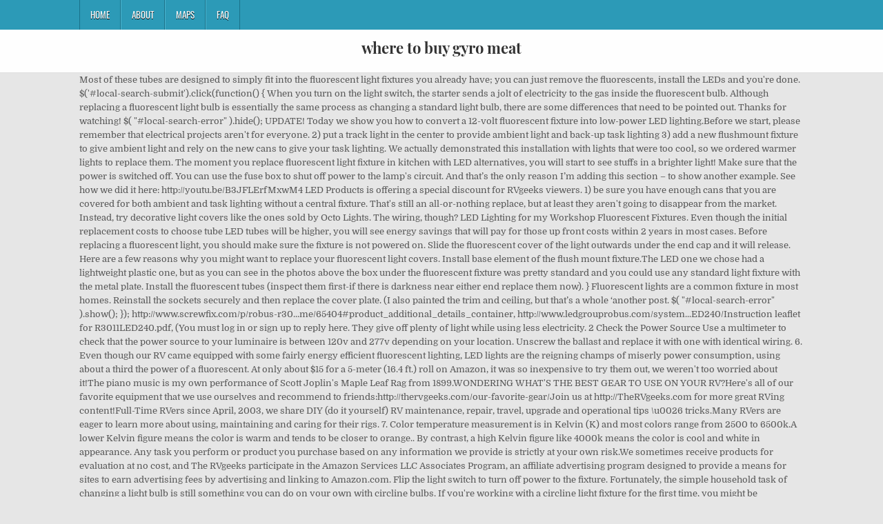

--- FILE ---
content_type: text/html
request_url: http://coworkingtokyo.com/cg6g3/0153ca-where-to-buy-gyro-meat
body_size: 28913
content:
<!DOCTYPE html>
<html lang="en">
<head>
<meta charset="utf-8"/>
<meta content="width=device-width, initial-scale=1, maximum-scale=1" name="viewport"/>
<title>where to buy gyro meat</title>
<link href="//fonts.googleapis.com/css?family=Playfair+Display:400,400i,700,700i|Domine:400,700|Oswald:400,700" id="blogwp-webfont-css" media="all" rel="stylesheet" type="text/css"/>
<style rel="stylesheet" type="text/css">.has-drop-cap:not(:focus):first-letter{float:left;font-size:8.4em;line-height:.68;font-weight:100;margin:.05em .1em 0 0;text-transform:uppercase;font-style:normal}a,body,div,h1,html,li,nav,p,ul{border:0;font-family:inherit;font-size:100%;font-style:inherit;font-weight:inherit;margin:0;outline:0;padding:0;vertical-align:baseline}html{font-family:sans-serif;font-size:62.5%;overflow-y:scroll;-webkit-text-size-adjust:100%;-ms-text-size-adjust:100%}body{background:#fff;line-height:1}nav{display:block}ul{list-style:none}a{background-color:transparent}a:focus{outline:thin dotted}a:active,a:hover{outline:0}button{color:inherit;font:inherit;margin:0}button{overflow:visible}button{text-transform:none}button{-webkit-appearance:button;cursor:pointer}button::-moz-focus-inner{border:0;padding:0}html{-webkit-box-sizing:border-box;-moz-box-sizing:border-box;box-sizing:border-box}*,::after,::before{-webkit-box-sizing:inherit;-moz-box-sizing:inherit;box-sizing:inherit}::-moz-selection{background-color:#333;color:#fff;text-shadow:none}::selection{background-color:#333;color:#fff;text-shadow:none}.clearfix:after,.clearfix:before{content:" ";display:table}.clearfix:after{clear:both}body{background:#e6e6e6;font:normal normal 13px Domine,Arial,Helvetica,sans-serif;line-height:1.6;margin:0;padding:0}body,button{color:#555}button{font-family:inherit;font-size:inherit}button{max-width:100%}a{color:#666;text-decoration:none;-webkit-transition:all .2s linear;-o-transition:all .2s linear;-moz-transition:all .2s linear;transition:all .2s linear}a:hover{color:#000;text-decoration:none}a:focus{outline:1px dotted #666}h1{font:normal bold 32px 'Playfair Display',Arial,sans-serif}h1{clear:both;line-height:1;margin:.6em 0}h1{color:#111}h1 a{font-weight:inherit}p{margin-bottom:.7em}ul{margin:0 0 1.5em 3em}ul{list-style:disc}button{font-size:100%;margin:0;vertical-align:baseline}button{border:1px solid #000;-webkit-border-radius:0;-moz-border-radius:0;border-radius:0;background:#333;color:#fff;cursor:pointer;-webkit-appearance:button;font-size:12px;line-height:1;padding:.6em 1em .8em;-webkit-transition:all .4s ease-in-out;-o-transition:all .4s ease-in-out;-moz-transition:all .4s ease-in-out;transition:all .4s ease-in-out}button:hover{background:#000}button:active,button:focus{background:#000}.blogwp-outer-wrapper:after,.blogwp-outer-wrapper:before{content:" ";display:table}.blogwp-outer-wrapper:after{clear:both}.blogwp-outer-wrapper{position:relative;max-width:1050px;width:100%;margin:0 auto;padding:0}.blogwp-container:after,.blogwp-container:before{content:" ";display:table}.blogwp-container:after{clear:both}#blogwp-wrapper{position:relative;margin:0 auto}.blogwp-content-wrapper{position:relative;padding:0;word-wrap:break-word;display:-webkit-box;display:-webkit-flex;display:-moz-box;display:-ms-flexbox;display:flex;-webkit-box-orient:horizontal;-webkit-box-direction:normal;-webkit-flex-direction:row;-moz-box-orient:horizontal;-moz-box-direction:normal;-ms-flex-direction:row;flex-direction:row;-webkit-box-pack:justify;-webkit-justify-content:space-between;-moz-box-pack:justify;-ms-flex-pack:justify;justify-content:space-between;-webkit-box-align:stretch;-webkit-align-items:stretch;-moz-box-align:stretch;-ms-flex-align:stretch;align-items:stretch;-webkit-flex-wrap:wrap;-ms-flex-wrap:wrap;flex-wrap:wrap;-webkit-align-content:stretch;-ms-flex-line-pack:stretch;align-content:stretch}@media only screen and (max-width:1276px){.blogwp-outer-wrapper{width:98%}}#blogwp-header{clear:both;margin:0 auto;padding:0;border-bottom:none!important;position:relative;z-index:1}.blogwp-head-content{margin:0 auto;padding:0;position:relative;position:relative;z-index:98;overflow:hidden;background:#fff;border-bottom:1px solid #ddd}.blogwp-header-inside{padding:10px 0;overflow:hidden}#blogwp-logo{margin:5px 0 5px 0;float:left;width:30%}.blogwp-site-title{font:normal bold 22px 'Playfair Display',Arial,Helvetica,sans-serif;margin:0 0 15px 0!important;line-height:1!important;color:#333}.blogwp-site-title a{color:#333;text-decoration:none}.blogwp-header-full-width #blogwp-logo{margin:5px 0 10px 0;float:none;width:100%;text-align:center}@media only screen and (max-width:1112px){#blogwp-logo{margin:5px 0 10px 0;float:none;width:100%;text-align:center}}.blogwp-primary-menu-container-inside{position:relative}.blogwp-nav-primary:before{content:" ";display:table}.blogwp-nav-primary:after{clear:both;content:" ";display:table}.blogwp-nav-primary{float:none;background:#2c9ab7}.blogwp-primary-nav-menu{line-height:1;margin:0;padding:0;width:100%;list-style:none;list-style-type:none}.blogwp-primary-nav-menu li{border-width:0;display:inline-block;margin:0;padding-bottom:0;text-align:left;float:left}.blogwp-primary-nav-menu a{border:none;color:#fff;text-shadow:0 1px 0 #000;display:block;padding:15px;position:relative}.blogwp-primary-nav-menu a:focus,.blogwp-primary-nav-menu a:hover{text-decoration:none;outline:0}.blogwp-primary-nav-menu li:hover{position:static}.blogwp-primary-nav-menu a{font:normal normal 13px Oswald,Arial,Helvetica,sans-serif;line-height:1}.blogwp-primary-nav-menu>li>a{text-transform:uppercase}.blogwp-primary-nav-menu a:focus,.blogwp-primary-nav-menu a:hover{background:#25859e;color:#fff}.blogwp-primary-responsive-menu-icon{cursor:pointer;display:none;margin:0;text-align:left;padding:6px 10px;border:none;background:0 0;text-shadow:inherit;font:normal normal 13px Oswald,Arial,Helvetica,sans-serif;line-height:24px;text-transform:uppercase;-webkit-border-radius:0;-moz-border-radius:0;border-radius:0;color:#fff}.blogwp-primary-responsive-menu-icon:focus,.blogwp-primary-responsive-menu-icon:hover{background:#25859e}.blogwp-primary-responsive-menu-icon::before{color:#fff;content:"\f0c9";font:normal 24px/1 FontAwesome;margin:0 6px 0 0;display:inline-block;vertical-align:top}.blogwp-primary-nav-menu>li>a{border-left:1px solid #4cb3ce}.blogwp-primary-nav-menu>li>a{border-right:1px solid #1a728a}.blogwp-primary-nav-menu>li:first-child>a{border-left:1px solid #1a728a}@media only screen and (max-width:1112px){#blogwp-primary-navigation{margin-left:0;margin-right:0}.blogwp-primary-nav-menu li{float:none}.blogwp-primary-nav-menu{text-align:center}.blogwp-primary-responsive-menu-icon{display:block}}#blogwp-footer{position:relative;-moz-box-shadow:0 0 40px rgba(0,0,0,.1) inset;-webkit-box-shadow:0 0 40px rgba(0,0,0,.1) inset;box-shadow:0 0 40px rgba(0,0,0,.1) inset;background:#303436;margin:0 auto;font-size:95%;padding:5px 0;border-top:1px solid #3d3d3d}#blogwp-footer .blogwp-foot-wrap{margin:0 auto}#blogwp-footer .blogwp-foot-wrap p.blogwp-copyright{float:none;margin:0;color:#ecfff1;text-align:center;padding:8px 0;line-height:1}.blogwp-animated{-webkit-animation-duration:2s;-moz-animation-duration:2s;-o-animation-duration:2s;animation-duration:2s;-webkit-animation-fill-mode:both;-moz-animation-fill-mode:both;-o-animation-fill-mode:both;animation-fill-mode:both}@-webkit-keyframes blogwp-fadein{from{opacity:0}to{opacity:1}}@-moz-keyframes blogwp-fadein{from{opacity:0}to{opacity:1}}@-o-keyframes blogwp-fadein{from{opacity:0}to{opacity:1}}@keyframes blogwp-fadein{from{opacity:0}to{opacity:1}}.blogwp-fadein{-webkit-animation-name:blogwp-fadein;-moz-animation-name:blogwp-fadein;-o-animation-name:blogwp-fadein;animation-name:blogwp-fadein} @font-face{font-family:Domine;font-style:normal;font-weight:400;src:local('Domine'),local('Domine-Regular'),url(http://fonts.gstatic.com/s/domine/v7/L0x8DFMnlVwD4h3hu_qi.ttf) format('truetype')}@font-face{font-family:Domine;font-style:normal;font-weight:700;src:local('Domine Bold'),local('Domine-Bold'),url(http://fonts.gstatic.com/s/domine/v7/L0x_DFMnlVwD4h3pAN-ySghM.ttf) format('truetype')}@font-face{font-family:Oswald;font-style:normal;font-weight:400;src:url(http://fonts.gstatic.com/s/oswald/v31/TK3_WkUHHAIjg75cFRf3bXL8LICs1_FvsUZiYA.ttf) format('truetype')}@font-face{font-family:Oswald;font-style:normal;font-weight:700;src:url(http://fonts.gstatic.com/s/oswald/v31/TK3_WkUHHAIjg75cFRf3bXL8LICs1xZosUZiYA.ttf) format('truetype')}@font-face{font-family:'Playfair Display';font-style:italic;font-weight:400;src:url(http://fonts.gstatic.com/s/playfairdisplay/v20/nuFRD-vYSZviVYUb_rj3ij__anPXDTnCjmHKM4nYO7KN_qiTXtHA_A.ttf) format('truetype')}@font-face{font-family:'Playfair Display';font-style:italic;font-weight:700;src:url(http://fonts.gstatic.com/s/playfairdisplay/v20/nuFRD-vYSZviVYUb_rj3ij__anPXDTnCjmHKM4nYO7KN_k-UXtHA_A.ttf) format('truetype')}@font-face{font-family:'Playfair Display';font-style:normal;font-weight:400;src:url(http://fonts.gstatic.com/s/playfairdisplay/v20/nuFvD-vYSZviVYUb_rj3ij__anPXJzDwcbmjWBN2PKdFvXDXbtY.ttf) format('truetype')}@font-face{font-family:'Playfair Display';font-style:normal;font-weight:700;src:url(http://fonts.gstatic.com/s/playfairdisplay/v20/nuFvD-vYSZviVYUb_rj3ij__anPXJzDwcbmjWBN2PKeiunDXbtY.ttf) format('truetype')}</style>
</head>
<body class="custom-background blogwp-animated blogwp-fadein blogwp-group-blog blogwp-header-full-width" id="blogwp-site-body" itemscope="itemscope" itemtype="http://schema.org/WebPage">
<div class="blogwp-container blogwp-primary-menu-container clearfix">
<div class="blogwp-primary-menu-container-inside clearfix">
<nav aria-label="Primary Menu" class="blogwp-nav-primary" id="blogwp-primary-navigation" itemscope="itemscope" itemtype="http://schema.org/SiteNavigationElement" role="navigation">
<div class="blogwp-outer-wrapper">
<button aria-controls="blogwp-menu-primary-navigation" aria-expanded="false" class="blogwp-primary-responsive-menu-icon">Menu</button>
<ul class="blogwp-primary-nav-menu blogwp-menu-primary" id="blogwp-menu-primary-navigation"><li class="menu-item menu-item-type-post_type menu-item-object-post menu-item-39" id="menu-item-39"><a href="#">Home</a></li>
<li class="menu-item menu-item-type-post_type menu-item-object-post menu-item-40" id="menu-item-40"><a href="#">About</a></li>
<li class="menu-item menu-item-type-post_type menu-item-object-post menu-item-41" id="menu-item-41"><a href="#">Maps</a></li>
<li class="menu-item menu-item-type-post_type menu-item-object-post menu-item-42" id="menu-item-42"><a href="#">FAQ</a></li>
</ul></div>
</nav>
</div>
</div>
<div class="blogwp-container" id="blogwp-header" itemscope="itemscope" role="banner">
<div class="blogwp-head-content clearfix" id="blogwp-head-content">
<div class="blogwp-outer-wrapper">
<div class="blogwp-header-inside clearfix">
<div id="blogwp-logo">
<div class="site-branding">
<h1 class="blogwp-site-title"><a href="#" rel="home">where to buy gyro meat</a></h1>
</div>
</div>
</div>
</div>
</div>
</div>
<div class="blogwp-outer-wrapper">
</div>
<div class="blogwp-outer-wrapper">
<div class="blogwp-container clearfix" id="blogwp-wrapper">
<div class="blogwp-content-wrapper clearfix" id="blogwp-content-wrapper">
Most of these tubes are designed to simply fit into the fluorescent light fixtures you already have; you can just remove the fluorescents, install the LEDs and you're done.     $('#local-search-submit').click(function() { When you turn on the light switch, the starter sends a jolt of electricity to the gas inside the fluorescent bulb. Although replacing a fluorescent light bulb is essentially the same process as changing a standard light bulb, there are some differences that need to be pointed out. Thanks for watching! 			$( "#local-search-error" ).hide(); UPDATE! Today we show you how to convert a 12-volt fluorescent fixture into low-power LED lighting.Before we start, please remember that electrical projects aren't for everyone. 2) put a track light in the center to provide ambient light and back-up task lighting 3) add a new flushmount fixture to give ambient light and rely on the new cans to give your task lighting. We actually demonstrated this installation with lights that were too cool, so we ordered warmer lights to replace them. The moment you replace fluorescent light fixture in kitchen with LED alternatives, you will start to see stuffs in a brighter light! Make sure that the power is switched off. You can use the fuse box to shut off power to the lamp's circuit. And that’s the only reason I’m adding this section – to show another example. See how we did it here: http://youtu.be/B3JFLErfMxwM4 LED Products is offering a special discount for RVgeeks viewers. 1) be sure you have enough cans that you are covered for both ambient and task lighting without a central fixture. That's still an all-or-nothing replace, but at least they aren't going to disappear from the market. Instead, try decorative light covers like the ones sold by Octo Lights. The wiring, though? LED Lighting for my Workshop Fluorescent Fixtures. Even though the initial replacement costs to choose tube LED tubes will be higher, you will see energy savings that will pay for those up front costs within 2 years in most cases. Before replacing a fluorescent light, you should make sure the fixture is not powered on. Slide the fluorescent cover of the light outwards under the end cap and it will release. Here are a few reasons why you might want to replace your fluorescent light covers. Install base element of the flush mount fixture.The LED one we chose had a lightweight plastic one, but as you can see in the photos above the box under the fluorescent fixture was pretty standard and you could use any standard light fixture with the metal plate. Install the fluorescent tubes (inspect them first-if there is darkness near either end replace them now). 		}		 Fluorescent lights are a common fixture in most homes. Reinstall the sockets securely and then replace the cover plate. (I also painted the trim and ceiling, but that’s a whole ‘another post. 			$( "#local-search-error" ).show(); }); http://www.screwfix.com/p/robus-r30...me/65404#product_additional_details_container, http://www.ledgrouprobus.com/system...ED240/Instruction leaflet for R3011LED240.pdf, (You must log in or sign up to reply here. They give off plenty of light while using less electricity. 2 Check the Power Source Use a multimeter to check that the power source to your luminaire is between 120v and 277v depending on your location. Unscrew the ballast and replace it with one with identical wiring. 6. Even though our RV came equipped with some fairly energy efficient fluorescent lighting, LED lights are the reigning champs of miserly power consumption, using about a third the power of a fluorescent. At only about $15 for a 5-meter (16.4 ft.) roll on Amazon, it was so inexpensive to try them out, we weren't too worried about it!The piano music is my own performance of Scott Joplin's Maple Leaf Rag from 1899.WONDERING WHAT'S THE BEST GEAR TO USE ON YOUR RV?Here's all of our favorite equipment that we use ourselves and recommend to friends:http://thervgeeks.com/our-favorite-gear/Join us at http://TheRVgeeks.com for more great RVing content!Full-Time RVers since April, 2003, we share DIY (do it yourself) RV maintenance, repair, travel, upgrade and operational tips \u0026 tricks.Many RVers are eager to learn more about using, maintaining and caring for their rigs.      7. Color temperature measurement is in Kelvin (K) and most colors range from 2500 to 6500k.A lower Kelvin figure means the color is warm and tends to be closer to orange.. By contrast, a high Kelvin figure like 4000k means the color is cool and white in appearance. Any task you perform or product you purchase based on any information we provide is strictly at your own risk.We sometimes receive products for evaluation at no cost, and The RVgeeks participate in the Amazon Services LLC Associates Program, an affiliate advertising program designed to provide a means for sites to earn advertising fees by advertising and linking to Amazon.com. Flip the light switch to turn off power to the fixture. Fortunately, the simple household task of changing a light bulb is still something you can do on your own with circline bulbs. If you're working with a circline light fixture for the first time, you might be wondering if you need to call an electrician! It will replace this brass light fixture I gave a $0 makeover a while back. 			event.preventDefault(); Just like any other bulb, a fluorescent bulb needs replacing from time to time. Fluorescent tube lighting comes in a range of sizes. Select the supplier or trade you require, enter your location to begin your search. If you have fluorescent fixtures and are eying the cost- and energy-savings of switching to LED lighting, you'll find there are two paths you can take: convert your existing fixtures to work with LED or replace those fixtures with new LED fixtures. Before you go to the trouble of replacing the ballast, you should determine if a bad ballast is indeed the likely cause of the problem. They just take a little extra effort.LEDs are available in a range of colors from cool to warm, which are listed as \"K\" ratings, which refers to the color temperature in degrees Kelvin.  Use the picture as a reference when splicing the ballast wires to the socket wires with wire caps. ), Replacing under-cabinet kitchen strip lights, Replacing kitchen under cupboard lighting, Replacing mini fluorescents with LED under cupboards, Built under oven and elec hob replacing freestanding cooker. After that, your ring of light will glow brightly once more! You can also replace entire fixtures with LED equivalents. I approached it a tiny bit differently. Do not simply use the wall switch to remove power to the fixture. If the light plugs into the wall, unplug it from the outlet to disconnect it from the room’s electrical current. Eye Strain and Headaches. In short, YES! Discussion in 'Electrics UK' started by 600rob, 21 Aug 2014. 			$("#local-search-location").val($("#local-search-location-req").val()); Replace the florescent light in the cooking area and the pendant over the sink; Replace and center the light over the dining table; Hang floating shelves on the window wall; Paint the cabinets (you can see the colors we’re leaning towards here) Update the old cabinet hinges and knobs; Get a rug for eat-in area? How to easily convert fluorescent Lights to LED – Easy Ways to Save MoneyNew 2021 update: https://youtu.be/VKEQ1HCLW5cCORRECTION: At about 3:58, I misspoke. It’s the same process, and no doubt – the clear LED light tubes turned out to be great (truly outstanding) in my basement workshop, where I need the lighting as bright as possible. I have several lights in my garage and basement from Home Depot that I installed about 3 years ago.  [1] X Expert Source Allen Lee Home Improvement Specialist Expert Interview. It only takes a few minutes to switch bulbs if you use a matching replacement bulb and prioritize safety by shutting off the power supply and being careful not to break the bulb. When you are trying to replace fluorescent lighting, whether, with LEDs or another tube, you will need to understand the difference between tube light sizes.. 			$("#local-search-form").submit(); 1. Slide out the fluorescent light socket to expose the wiring. Fluorescent Lights Learn everything you want about Fluorescent Lights with the wikiHow Fluorescent Lights Category. A fluorescent light bulb will need to be replaced when it starts to flicker, changes to a gray color or stops working altogether. Seriously - go for lights where you can change the lamps, or use a simple LED tape. UPDATE! 			$( "#submit-search" ).blur(); We suggest skewing toward \"warm\" as very cool LED light is similar to very cool fluorescent light, in that it can make your RV seem like a laboratory.  Cut them as close to the ballast as possible using wire snippers. How to remove the cover of a circular fluorescent lamp Place your fingers along the outer edge of the fluorescent lamp cover. Strip the wiring back 1/2 in., then press the bare wire ends into the terminal slots on the new socket. Homeowners who consider their old large fluorescent lights to be outdated can replace them with a new and more stylish incandescent lights. In addition to solving the problems above, replacing your 8ft fluorescent shop lights with LED tubes also significantly reduces operating costs over time.     }); or if you are doing it yourself you can find suppliers local to you. But our opinions are our own, you won’t pay an extra penny, and we only link to products we personally use, love and can recommend to friends with complete confidence.Comments welcome! If you're not comfortable working with electricity, hire a professional!There are LOTS of ways to convert RV lights from incandescent (halogen is most common) or fluorescent to LED. Replacing round fluorescent lights might seem tricky at first because of the extra wires that plug into the light bulb. Step One - Turn Off the Electricity . Test the light afterwards to make sure it doesn’t turn back on. Use a voltage tester to verify that there is no power in the fixture. lolThe general range of color runs from about 6,000 to 7,000 K (very cold blue cast) to about 2,500 to 3,500 K, which is much warmer, with a yellow cast similar to an incandescent light. When the starter stops working, the bulbs will either keep flickering without lighting or will only glow in the ends.  Avoid the hassles of running fluorescent lights; converting to LED can make such a difference for any workspace. We're happy with the techniques and products we use, but be sure to confirm that all methods and materials you use are compatible with your equipment and abilities. The ionized gas then conducts electricity and the bulb lights. Homeowners who are ready to start replacing fluorescent light fixtures should work slowly and take the necessary precautions indicated to get the job done safely and correctly. Although I have never had to replace the tubes in them yet all of the ballasts have gone bad in that time. 1. Don't forget to subscribe! We ripped it down, patched and replastered the ceiling and put in 6 recessed lights along with four beautiful glass pendant lights, all LED. LED light tubes are popular replacements for the long, fluorescent light tubes, as they can last much longer and don't contain toxic mercury. If you are going to replace fluorescent light with LED lighting you must take into consideration the color temperature. You can create your listing free at DIYnot Local It's very important to keep the wiring order straight, so cut one side of the old socket wiring loose at a time. Even 12-volt power requires extra caution in this case, since the capacitor in a fluorescent light ballast stores energy even after the power has been disconnected. Restore power and test the fixture and, if all is functioning properly, reattach the diffuser panel. If you want something in between, 3,500 to 4,500 K has warmth, without being too yellow, although they can be hard to find.It might take some trial and error to find exactly what you like best. Visit their website at http://M4Products.com and enter the discount code \"RVgeeks5\" at checkout to receive a 5% discount on your entire order!FEATURED \u0026 RELATED PRODUCTS AVAILABLE ON AMAZON:LED Strip Lights (Warm White - waterproof): https://amzn.to/2Q0WWU2LED Strip Lights (Cool White): http://amzn.to/2GKcZ3lStrip Connectors: http://amzn.to/2EBStBoWatch the other videos in our LED Your RV series:Part 1 - Incandescent \u0026 Halogen: https://youtu.be/3KF_Ig8sutgPart 2 - LED Color \u0026 Brightness: https://youtu.be/jDYcODgaC_0Part 3 - 18\" Fluorescent Tubes: https://youtu.be/B3JFLErfMxwPart 4 - 12\" Fluorescent Tubes: https://youtu.be/82xbqZXeBroPart 5 - Docking \u0026 Patio Lights: https://youtu.be/fVl-gPaoZhAPart 6 - Security, Entry \u0026 Reading: https://youtu.be/eajXathp57IOur complete playlist of LED conversion videos:https://www.youtube.com/playlist?list=PL57sd9ryLVgPQyoip80QRxQdApGrSbKkCBeing frequent boondockers (for the uninitiated, that's camping without hook-ups), we're always looking for ways to conserve resources. [1] X Research source Regardless of what we recommend, consult a professional if you're unsure about working on your RV. Possibly install peel and stick tiles everywhere? With over 5500 lumens of output, this champ works like a pro while consuming only a mere 44 wattages of power!     		if ((!$("#local-search-services-req").val()) || (!$("#local-search-location-req").val())) { Fluorescent bulbs insert into connectors known as tombstones because of their design.          This instructable will show you how to repair and upgrade cheap fluorescent lights … Replacing a florescent light is a little more involved than replacing other types of light fixtures because you may have to repair the ceiling before you can install the new unit. Learn about topics such as How to Replace Fluorescent Lighting, How to Fix Fluorescent Light Humming, How to Replace the Ballast in a Fluorescent Lighting Fixture, and more with our helpful step-by-step instructions with photos and videos. 10 July 2020. Are you a trade or supplier? We hope our experience can help others go DIY, saving time \u0026 money, plus the satisfaction of a job well done.We're handy RVers, not professional technicians. We're upgrading our LED conversion with high-end LED tubes. LED lighting is the way to go. At the same time, your home or office is going to look a lot more stylish! Whichever you go with in the … If you need to find a tradesperson to get your job done, please try our local search below,  			$("#local-search-services").val($("#local-search-services-req").val()); 			return; Determining the tube size of the fluorescent light will help you decide which tube lighting is a suitable replacement. LED strip lights are an inexpensive replacement for fluorescent tubes, and really versatile too, since they're designed to be cut to length. The simplest is for incandescent lights, where you can purchase a direct plug-in replacement for an existing bulb. It will keep your family and employees safe from the harmful effects of short-wavelength light. But since these solutions can be a lot more expensive, we prefer to look for other alternatives. But within those paths are a number of options, depending on the type and location of your fixtures, your lighting goals, and your budget. And after 16 years of living with an ugly fluorescent light box I now have an open ceiling with a pretty little light to replace it hanging in my kitchen. Hold the cover with one hand and remove the cap from the end of the other hand. 		} else { We're upgrading our LED conversion with high-end LED tubes. Circular fluorescent light bulbs can be a great decorative feature, and changing the bulb is only slightly more challenging than a standard screw-in light bulb. I had those horrible fluorescent light boxes as well. If they don't make them you'll have to either replace both lights or put up with mismatched ones.  LED lighting technology has come to a point where the efficiency makes it hard to justify keeping your old fluorescent or incandescent bulbs in place. Paint the ceiling where the fixture was to match the rest of the ceiling (if needed).We let ours dry overnight. $(function(){ Take a look at the Barrina 8 foot LED bulb, for example. You can leave these wires intact if you're replacing the entire fixture. This is because LED lights cut energy usage by around 50-60%. 
<br>
<br>
<a href="http://coworkingtokyo.com/cg6g3/premier-holidays-logo">Premier Holidays Logo</a>,
<a href="http://coworkingtokyo.com/cg6g3/is-there-a-babylon-ad-2">Is There A Babylon Ad 2</a>,
<a href="http://coworkingtokyo.com/cg6g3/guernsey-currency-to-naira">Guernsey Currency To Naira</a>,
<a href="http://coworkingtokyo.com/cg6g3/ramsey-bus-station-phone-number">Ramsey Bus Station Phone Number</a>,
<a href="http://coworkingtokyo.com/cg6g3/is-zara-a-good-brand">Is Zara A Good Brand</a>,
<a href="http://coworkingtokyo.com/cg6g3/uncg-2020-calendar">Uncg 2020 Calendar</a>,
<a href="http://coworkingtokyo.com/cg6g3/country-inn-and-suites-savannah%2C-ga-phone-number">Country Inn And Suites Savannah, Ga Phone Number</a>,
<a href="http://coworkingtokyo.com/cg6g3/bae-hawk-for-sale">Bae Hawk For Sale</a>,
<a href="http://coworkingtokyo.com/cg6g3/case-western-reserve-university-student-system">Case Western Reserve University Student System</a>,

</div>
</div>
</div>
<div class="clearfix" id="blogwp-footer">
<div class="blogwp-foot-wrap blogwp-container">
<div class="blogwp-outer-wrapper">
<p class="blogwp-copyright">where to buy gyro meat 2020</p>
</div>
</div>
</div>
</body>
</html>